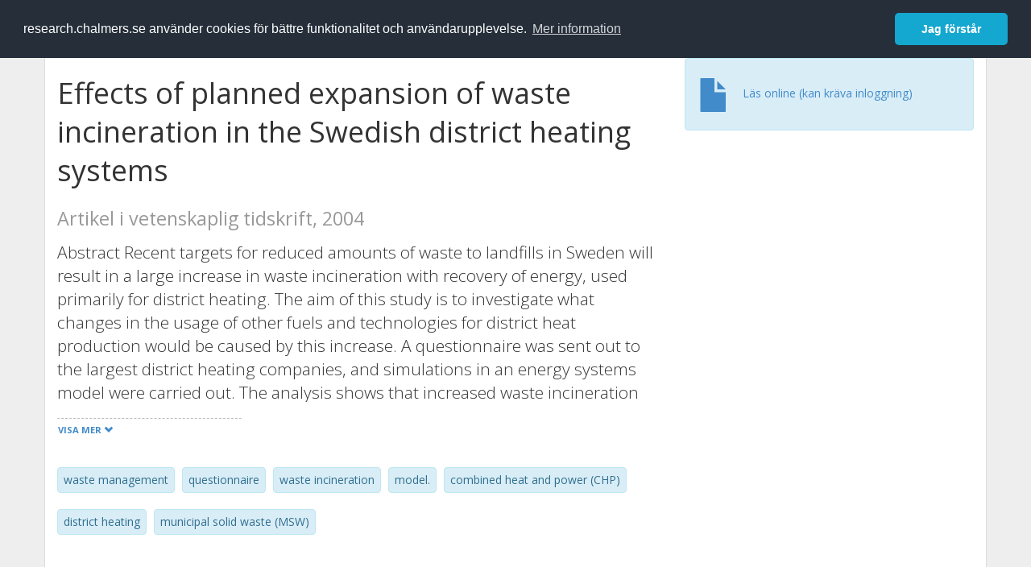

--- FILE ---
content_type: text/html; charset=utf-8
request_url: https://research.chalmers.se/publication/1537
body_size: 9421
content:
 
<!DOCTYPE html>
<html lang="sv">
<head>
    <meta charset="utf-8">
    <meta http-equiv="X-UA-Compatible" content="IE=edge">

    <!-- Deleted records, should render a 404 (410) header -->

    <!-- Language -->
    <meta http-equiv="content-language" content="sv" />

    <!-- Last modified -->
        <meta http-equiv="last-modified" content="Fri, 06 Oct 2017 18:09:13 GMT" />

    <!-- Canonical Link -->
    <link rel="canonical" href="https://research.chalmers.se/en/publication/1537">

            <link rel="alternate" href="https://research.chalmers.se/en/publication/1537" hreflang="en" />

    <meta name="viewport" content="width=device-width, initial-scale=1">

    <title>Effects of planned expansion of waste incineration in the Swedish district heating systems</title>

    <!-- Google verification -->
    <meta name="google-site-verification" content="KztW4uXtIl0lSe0I77op41ztNUwk4GVRHFTAMjHds3M" />

    <!-- Bing validation -->
    <meta name="msvalidate.01" content="D364378053D48F05E4CC95689E6B38DC" />

    <!-- Yandex validation -->
    <meta name="yandex-verification" content="e87f308bde00cf8a" />

        <!-- Highwire Press standard meta tags -->
        <meta name="citation_title" content="Effects of planned expansion of waste incineration in the Swedish district heating systems" />
                <meta name="citation_author" content="Jenny Sahlin" />
                <meta name="citation_author" content="David Knutsson" />
                <meta name="citation_author" content="Tomas Ekvall" />
            <meta name="citation_abstract" content="Abstract Recent targets for reduced amounts of waste to landfills in Sweden will result in a large increase in waste incineration with recovery of energy, used primarily for district heating. The aim of this study is to investigate what changes in the usage of other fuels and technologies for district heat production would be caused by this increase. A questionnaire was sent out to the largest district heating companies, and simulations in an energy systems model were carried out. The analysis shows that increased waste incineration reduces the demand for other fuels, especially biomass, for district heat production. The effects include reductions in operating hours as well as the avoidance or postponement of investments in new plants for district heat production. Increased waste incineration will also lead to a greater use of district heating in Sweden." />
            <meta name="citation_keywords" content="waste management, questionnaire, waste incineration, model., combined heat and power (CHP), district heating, municipal solid waste (MSW)" />
        <meta name="citation_language" content="en" />
        <meta name="citation_publication_date" content="2004" />
        <meta name="citation_online_date" content="2017-10-06 18:09:13" />
            <meta name="citation_journal_title" content="Resources Conservation and Recycling" />
            <meta name="citation_volume" content="41" />
            <meta name="citation_issue" content="4" />
            <meta name="citation_firstpage" content="279" />
            <meta name="citation_lastpage" content="292" />
        <meta name="citation_abstract_html_url" content="https://research.chalmers.se/en/publication/1537" />
        <!-- Dublin Core -->
        <meta name="DC.title" content="Effects of planned expansion of waste incineration in the Swedish district heating systems" />
                <meta name="DC.creator" content="Jenny Sahlin" />
                <meta name="DC.creator" content="David Knutsson" />
                <meta name="DC.creator" content="Tomas Ekvall" />
        <meta name="DC.issued" content="2004" />
            <meta name="DC.ispartof" content="Resources Conservation and Recycling" />
            <meta name="DC.citation.volume" content="41" />
            <meta name="DC.citation.issue" content="4" />
            <meta name="DC.citation.spage" content="279" />
            <meta name="DC.citation.epage" content="292" />
        <meta name="DC.language" content="en" />
        <meta name="DC.format" content="text" />

    <!-- JSON+LD (structured data, only for Chalmers theses for now)-->

    <!-- Twitter -->
    <meta name="twitter:card" content="summary" />
    <meta name="twitter:title" content="Effects of planned expansion of waste incineration in the Swedish district heating systems" />
    <meta name="twitter:site" content="https://research.chalmers.se/en/publication/1537" />
    <meta name="twitter:description" content="Abstract Recent targets for reduced amounts of waste to landfills in Sweden will result in a large increase in waste incineration with recovery of energy, used primarily for district heating. The aim of this study is to investigate what changes in the usage of other fuels and technologies for district heat production would be caused by this increase. A questionnaire was sent out to the largest district heating companies, and simulations in an energy systems model were carried out. The analysis shows that increased waste incineration reduces the demand for other fuels, especially biomass, for district heat production. The effects include reductions in operating hours as well as the avoidance or postponement of investments in new plants for district heat production. Increased waste incineration will also lead to a greater use of district heating in Sweden." />
    <meta name="twitter:image" content="https://research.chalmers.se/Images/avancez_small.png" />

    <!-- OG (Facebook) -->
    <meta property="og:url" content="https://research.chalmers.se/en/publication/1537" />
    <meta property="og:type" content="article" />
    <meta property="og:site_name" content="research.chalmers.se" />
    <meta property="og:title" content="Effects of planned expansion of waste incineration in the Swedish district heating systems" />
    <meta property="og:description" content="Abstract Recent targets for reduced amounts of waste to landfills in Sweden will result in a large increase in waste incineration with recovery of energy, used primarily for district heating. The aim of this study is to investigate what changes in the usage of other fuels and technologies for district heat production would be caused by this increase. A questionnaire was sent out to the largest district heating companies, and simulations in an energy systems model were carried out. The analysis shows that increased waste incineration reduces the demand for other fuels, especially biomass, for district heat production. The effects include reductions in operating hours as well as the avoidance or postponement of investments in new plants for district heat production. Increased waste incineration will also lead to a greater use of district heating in Sweden." />
    <meta property="og:image" content="https://research.chalmers.se/Images/avancez_small.png" />

    <!-- General content metatags -->
    <!-- Description -->
        <meta name="description" content="Abstract Recent targets for reduced amounts of waste to landfills in Sweden will result in a large increase in waste incineration with recovery of energy, used primarily for district heating. The aim of this study is to investigate what changes in the usage of other fuels and technologies for district heat production would be caused by this increase. A questionnaire was sent out to the largest district heating companies, and simulations in an energy systems model were carried out. The analysis shows that increased waste incineration reduces the demand for other fuels, especially biomass, for district heat production. The effects include reductions in operating hours as well as the avoidance or postponement of investments in new plants for district heat production. Increased waste incineration will also lead to a greater use of district heating in Sweden." />

    <!-- Keywords -->
    <meta name="keywords" content="waste management, questionnaire, waste incineration, model., combined heat and power (CHP), district heating, municipal solid waste (MSW)" />

    <!-- Favicon -->
    <link rel="icon" href="/Images/favicon.ico" type="image/vnd.microsoft.icon" />

    <!-- Bootstrap styles -->
    <link rel="stylesheet" href="//netdna.bootstrapcdn.com/bootstrap/3.1.1/css/bootstrap.min.css">
    <!--<link rel="stylesheet" href="//maxcdn.bootstrapcdn.com/bootstrap/4.0.0-alpha.6/css/bootstrap.min.css" integrity="sha384-rwoIResjU2yc3z8GV/NPeZWAv56rSmLldC3R/AZzGRnGxQQKnKkoFVhFQhNUwEyJ" crossorigin="anonymous"> b-9ft0zrx8l3-->
    <!-- Local fonts and styles -->
    <link href="//fonts.googleapis.com/css?family=Open+Sans:400,300,600,700|Merriweather:400,300,700" rel="stylesheet" type="text/css">
    <link rel="stylesheet" href="/css/styles.css?magic=17E27C39BF28604C28488ED9FF121347EB51E05333A6AE229D149DAB0D9BE016">

    <!-- jQuery (necessary for Bootstrap's JavaScript plugins) -->
    <!-- <script src="//ajax.googleapis.com/ajax/libs/jquery/1.11.0/jquery.min.js"></script> -->
    <script src="//code.jquery.com/jquery-1.11.0.min.js"></script>

    <!-- Bootstrap, latest compiled and minified JavaScript -->
    <script src="//netdna.bootstrapcdn.com/bootstrap/3.1.1/js/bootstrap.min.js"></script>

    <!-- TinyMCE WYSIWYG HTML editor -->
    <script type="text/javascript" src="/scripts/tinymce/tinymce.min.js"></script>

    <!-- Select2 -->
    <link href="//cdnjs.cloudflare.com/ajax/libs/select2/4.0.1/css/select2.min.css" rel="stylesheet" />
    <script src="//cdnjs.cloudflare.com/ajax/libs/select2/4.0.1/js/select2.min.js"></script>

    <!-- Morris: http://www.oesmith.co.uk/morris.js/ -->
    <!--<link rel="stylesheet" href="http://cdn.oesmith.co.uk/morris-0.4.3.min.css">
    <script src="//cdnjs.cloudflare.com/ajax/libs/raphael/2.1.0/raphael-min.js"></script>
    <script src="http://cdn.oesmith.co.uk/morris-0.4.3.min.js"></script> b-9ft0zrx8l3-->
    <!-- jQuery Tablesorter on CDN -->
    <script src="//cdnjs.cloudflare.com/ajax/libs/jquery.tablesorter/2.16.4/jquery.tablesorter.min.js"></script>

    <!-- Moment with langs, used by DateTimePicker? -->

    <!-- jQuery Searcher Plugin -->
    <!--<script src="/scripts/jquery.searcher.js"></script> b-9ft0zrx8l3-->
    <!-- readmore Plugin -->

    <!-- jQuery Validation -->
    <!-- <script src="//ajax.aspnetcdn.com/ajax/jquery.validate/1.13.1/jquery.validate.min.js"></script> -->
    <!-- <script src="//code.angularjs.org/1.2.5/angular.js" data-semver="1.2.5" data-require="angular.js@1.2.5"></script>
    <script src="/scripts/showErrors.min.js"></script> -->
    <!-- spin.js -->
    <!--<script src="/scripts/spin.min.js"></script> b-9ft0zrx8l3-->
    <!-- Bootstrap DateTimePicker -->
    <link rel="stylesheet" href="/css/bootstrap-datetimepicker.min.css">

    <!-- Windows Azure end user analytics -->
    <!--<script type="text/javascript">
        window.appInsights = { queue: [], applicationInsightsId: null, accountId: null, appUserId: null, configUrl: null, start: function (n) { function u(n) { t[n] = function () { var i = arguments; t.queue.push(function () { t[n].apply(t, i) }) } } function f(n, t) { if (n) { var u = r.createElement(i); u.type = "text/javascript"; u.src = n; u.async = !0; u.onload = t; u.onerror = t; r.getElementsByTagName(i)[0].parentNode.appendChild(u) } else t() } var r = document, t = this, i; t.applicationInsightsId = n; u("logEvent"); u("logPageView"); i = "script"; f(t.configUrl, function () { f("//az416426.vo.msecnd.net/scripts/a/ai.0.7.js") }); t.start = function () { } } };
        appInsights.start("e27f946e-5139-4197-923f-575eb7b7dea9");
        appInsights.logPageView();
    </script> b-9ft0zrx8l3-->
    <!-- Google Maps API v3 -->

    <!-- Local Javascript -->
    <script type="text/javascript" src="/FrontendDist/CResearch.Pages.Master.min.js?magic=17E27C39BF28604C28488ED9FF121347EB51E05333A6AE229D149DAB0D9BE016"></script>

    <!-- Cookie consent -->
    <link rel="stylesheet" type="text/css" href="/css/cookieconsent.min.css" />

    <!-- HTML5 Shim and Respond.js IE8 support of HTML5 elements and media queries -->
    <!-- WARNING: Respond.js doesn't work if you view the page via file:// -->
    <!--[if lt IE 9]>
        <script src="https://oss.maxcdn.com/libs/html5shiv/3.7.0/html5shiv.js"></script>
        <script src="https://oss.maxcdn.com/libs/respond.js/1.4.2/respond.min.js"></script>
    <![endif]-->
</head>
<body>
    <nav b-9ft0zrx8l3 class="navbar navbar-inverse navbar-top" role="navigation">
        <div b-9ft0zrx8l3 class="container">
            <a b-9ft0zrx8l3 class="skip-main" href="#maincontent">Skip to main content</a>
            <!-- container-fluid -->
            <div b-9ft0zrx8l3 class="navbar-header">
                    <a b-9ft0zrx8l3 class="navbar-brand pull-left" href="/"><span b-9ft0zrx8l3 class="brand-main">research</span>.chalmers.se</a>
            </div>
            <ul b-9ft0zrx8l3 class="nav navbar-nav navbar-right">
                <li b-9ft0zrx8l3>
                            <p class="navbar-text" style="margin-left: 15px;">
            <a class="navbar-link" href="/en/publication/1537" id="language" title="View this page in English", pageLinkText)">
                <span class="glyphicon glyphicon-globe"></span> In English <!--<img src="/images/language-icon-en.png" alt="" />-->
            </a>
        </p>
</partial>
                </li>
                <li b-9ft0zrx8l3>
                    
	<p class="navbar-text navbar-right pull-right">
            <p class="navbar-text" style="margin-left: 15px;">
                <a id="navbarLink" class="navbar-link" href="/Account/Login?returnUrl=/publication/1537">
                    <span class="glyphicon glyphicon-log-in"></span> Logga in
                </a>
            </p>
</p>
</partial>
                </li>
            </ul>
        </div>
    </nav>

    <div b-9ft0zrx8l3 class="container container-content" id="maincontent" tabindex="-1" aria-label="Main">
        

    <link rel="stylesheet" href="/css/PublicationPage.css?magic=17E27C39BF28604C28488ED9FF121347EB51E05333A6AE229D149DAB0D9BE016">
    <script type="text/javascript" src="/scripts/knockout-3.4.0.js"></script>
    <script type="text/javascript" src="/scripts/lodash.min.js"></script>
    <script type="text/javascript" src="/scripts/moment-timezone-with-data.min.js"></script>
    <script type="text/javascript" src="/FrontendDist/CResearch.min.js"></script>
    <script type="text/javascript" src="/FrontendDist/CResearch.Pages.PublicationPage.js"></script>
    <script type="text/javascript">
        ChalmersResearch.Pages.PublicationPage.ViewModel.applyBindings('sv', { DispDate: null, DispDateEnd: null }, new Date(1769028994240));
    </script>
    <!-- Page metadata -->
    <!-- Last modified -->
    <!-- canonical link -->
    <!-- Publication Details -->
    <div id="divPublicationPage" style="margin-top: 20px;">


        <div class="row" itemscope="metadata">
            <div class="col-md-8">

            <h1 id="publication-title" itemprop="name">
                Effects of planned expansion of waste incineration in the Swedish district heating systems
                <div class="small" style="margin-top: 24px; margin-bottom: 16px;">
                        <span>Artikel i vetenskaplig tidskrift, 2004</span>
                </div>
            </h1>

                    <div id="publication-abstract" class="lead" itemprop="description" data-bind="readmore: getReadmoreParams()">
                        Abstract
Recent targets for reduced amounts of waste to landfills in Sweden will result in a large increase in waste incineration with recovery of energy, used primarily for district heating. The aim of this study is to investigate what changes in the usage of other fuels and technologies for district heat production would be caused by this increase. A questionnaire was sent out to the largest district heating companies, and simulations in an energy systems model were carried out. The analysis shows that increased waste incineration reduces the demand for other fuels, especially biomass, for district heat production. The effects include reductions in operating hours as well as the avoidance or postponement of investments in new plants for district heat production. Increased waste incineration will also lead to a greater use of district heating in Sweden.
                    </div>

                    <div class="keywords">
                            <p class="alert alert-info">
                                waste management
                            </p>
                            <p class="alert alert-info">
                                questionnaire
                            </p>
                            <p class="alert alert-info">
                                waste incineration
                            </p>
                            <p class="alert alert-info">
                                model.
                            </p>
                            <p class="alert alert-info">
                                combined heat and power (CHP)
                            </p>
                            <p class="alert alert-info">
                                district heating
                            </p>
                            <p class="alert alert-info">
                                municipal solid waste (MSW)
                            </p>
                    </div>

            </div>
            <div class="col-md-4">

                                <div class="alert alert-info">
                                    <div class="fulltexturl">
                                        <a target="_blank" href="http://www.sciencedirect.com/science?_ob=ArticleURL&amp;_udi=B6VDX-4BG8V79-2&amp;_user=645615&amp;_handle=V-WA-A-W-AU-MsSAYZA-UUW-U-AAAYAWYUBY-AAACDUYYBY-EEBABYWW-AU-U&amp;_fmt=full&amp;_coverDate=07%2F31%2F2004&amp;_rdoc=2&amp;_orig=browse&amp;_srch=%23toc%235994%232004%23999589995%23501550!&amp;_cdi=5994&amp;view=c&amp;_acct=C000034678&amp;_version=1&amp;_urlVersion=0&amp;_userid=645615&amp;md5=114f9396ddc22166162679578907ae7e">
                                            <span class="glyphicon glyphicon-file"></span> <span data-bind="html: translations.showExternFullText"></span>
                                        </a>
                                    </div>
                                </div>
            </div>
        </div>

        <div class="row">
            <div class="col-md-12">
                    <div class="row">
                        <div class="col-md-12 col-md-12" data-bind="">
                            <!--<h2 data-bind="text: translations.authorHeading"></h2>-->
                                    <h2>
F&#xF6;rfattare                                    </h2>
                                <div class="row">
                                        <div class="col-md-4" style="margin-bottom: 24px;">
                                            <div style="margin-bottom: 28px;">
                                                <h3 class="personName list-group-item-heading">Jenny Sahlin</h3>
                                                        <p class="organizationName list-group-item-text">
Chalmers, Institutionen f&#xF6;r energiteknik                                                        </p>

                                                <div class="button-bar">
                                                            <a class="btn btn-sm btn-primary" title="Forskningsprofil f&ouml;r Jenny Sahlin" href="/person/jywr">Forskning</a>
                                                            <a class="btn btn-sm btn-primary" title="Alla publikationer d&auml;r Jenny Sahlin &auml;r med" href="/organisation/?f_person=9ce57055-80b2-4d28-82cb-29bc791c93dd|Jenny+Sahlin&tab=publications">Andra publikationer</a>
                                                </div>
                                            </div>
                                        </div>
                                        <div class="col-md-4" style="margin-bottom: 24px;">
                                            <div style="margin-bottom: 28px;">
                                                <h3 class="personName list-group-item-heading">David Knutsson</h3>
                                                        <p class="organizationName list-group-item-text">
Chalmers, Institutionen f&#xF6;r energiteknik                                                        </p>

                                                <div class="button-bar">
                                                            <a class="btn btn-sm btn-primary" title="Forskningsprofil f&ouml;r David Knutsson" href="/person/dak">Forskning</a>
                                                            <a class="btn btn-sm btn-primary" title="Alla publikationer d&auml;r David Knutsson &auml;r med" href="/organisation/?f_person=3bfb3c7f-9072-4756-857d-7c93c4bb68fa|David+Knutsson&tab=publications">Andra publikationer</a>
                                                </div>
                                            </div>
                                        </div>
                                        <div class="col-md-4" style="margin-bottom: 24px;">
                                            <div style="margin-bottom: 28px;">
                                                <h3 class="personName list-group-item-heading">Tomas Ekvall</h3>
                                                        <p class="organizationName list-group-item-text">
Chalmers, Institutionen f&#xF6;r energiteknik                                                        </p>

                                                <div class="button-bar">
                                                            <a class="btn btn-sm btn-primary" title="Forskningsprofil f&ouml;r Tomas Ekvall" href="/person/tomase">Forskning</a>
                                                            <a class="btn btn-sm btn-primary" title="Alla publikationer d&auml;r Tomas Ekvall &auml;r med" href="/organisation/?f_person=c9e710a7-4edc-4f6e-9a96-aa394869ce2c|Tomas+Ekvall&tab=publications">Andra publikationer</a>
                                                </div>
                                            </div>
                                        </div>
                                            <div class="clearfix"></div>
                                </div>
                        </div>
                    </div>

                    <div class="row">
                        <div class="col-md-12">
                            <h2 data-bind="text: translations.sourceHeading"></h2>
                                <h4>Resources Conservation and Recycling</h4>
                            <p>
                            </p>
Vol. 41 <!-- ko text: translations.publicationSerialIssue --><!-- /ko --> 4 <!-- ko text: translations.pages --><!-- /ko --> 279-292



                        </div>
                    </div>





                    <div class="row">
                        <div class="col-md-12">
                            <h2 style="margin-top: 40px;" data-bind="text: translations.categoriesHeading"></h2>
                        </div>
                    </div>
                    <div class="row categories">
                                <div class="col-md-4 clearfix" style="margin-bottom: 28px;">
                                        <h3 class="categoryName list-group-item-heading">&#xC4;mneskategorier (SSIF 2011)</h3>
                                        <p class="list-group-item-text alert alert-info">Annan naturresursteknik</p>
                                </div>
                    </div>




                <div class="row">
                    <div class="col-md-12">
                            <h2>Mer information</h2>

                    </div>
                </div>

                <div class="row">
                            <div class="col-md-4" style="margin-bottom: 28px;">
                                    <h3 class="organizationName list-group-item-heading">Skapat</h3>
                                2017-10-06
                            </div>
                </div>
            </div>


        </div>

    </div>

    </div>

    
<div class="footer-bottom">
    <div class="container container-footer">
        <div class="row">
            <div class="col-md-4">
                    <p class="footer-headings">Feedback och support</p>
                    <div class="row">
                        <form id="FeedbackForm" role="form" action="" method="post" aria-label="Formulär för feedback till oss" title="Feedback">
                            <div class="col-lg-12">
                                <p>
                                    Om du har frågor, behöver hjälp, hittar en bugg eller vill ge feedback kan du göra det här nedan. Du når oss också direkt per e-post research.lib@chalmers.se.
                                </p>
                                <div id="FeedbackFormResponsePositive" style="display:none;">
                                    <div class="alert alert-success" role="alert">
                                        <strong>Meddelandet har skickats!</strong>
                                        Vi kommer att kontakta dig så snart som möjligt om du vill ha svar på en fråga. Tack!
                                    </div>
                                    <p>
                                        <a onclick="ShowFeedbackForm()" class="btn btn-info">Skicka ett nytt meddelande</a>
                                    </p>
                                </div>
                                <div id="FeedbackFormResponseNegative" style="display:none;">
                                    <div class="alert alert-danger" role="alert">
                                        <strong>Oj, något gick fel!</strong>
                                        Vi vet inte varför. Felet kan vara tillfälligt, försök gärna igen om en stund.
                                    </div>
                                </div>
                                <div id="FeedbackFormInputs">
                                    <div class="form-group">
                                        <label for="FeedbackInputMessage">Meddelande</label>
                                        <textarea name="FeedbackInputMessage" id="FeedbackInputMessage" class="form-control" rows="8" aria-label="Skriv ditt meddelande här" title="Feedback textbox" required></textarea>
                                    </div>
                                    <div class="form-group">
                                        <label for="FeedbackInputEmail">Din e-postadress</label>
                                        <input type="email" class="form-control" id="FeedbackInputEmail" name="FeedbackInputEmail" aria-label="Ange din e-postadress här" title="E-mail" value="" placeholder="Din e-postadress" required>
                                    </div>
                                    <input type="submit" name="submit" id="submit" value="Skicka meddelande" title="Skicka" aria-label="Skicka" class="btn btn-info">
                                </div>
                            </div>
                        <input name="__RequestVerificationToken" type="hidden" value="CfDJ8KfpKR_RLv5JrQmJcIxFwwYcarU78HfTHFEPOG6O4xca4Mry8PbHIGNDYs2Swq4evjwdp3LGSUVUBBgRDwcM26wtnjk0KmGuKV1ZKPuL_7MllAb1Zyp-pJnRbWAfPslvJWRxsBLwROhRmN680qZRuhM" /></form>
                    </div>
            </div>
            <div class="col-md-4">
                    <p class="footer-headings">
                        Om tj&auml;nsten
                    </p>
                    <p>
                        Research.chalmers.se innehåller information om forskning på Chalmers, publikationer och projekt inklusive information om finansiärer och samarbetspartners.
                    </p>
                    <p><a href="/about/">Läs mer om tjänsten, täckningsgrad och vilka som kan se informationen</a></p>
                    <p><a href="/privacy/">Personuppgifter och cookies</a></p>
                    <p><a href="/accessibility/">Tillgänglighet</a></p>
                    <div class="simple-info-box__container">
                        <a href="#" tabindex="-1"
                           onclick="event.preventDefault(); event.currentTarget.parentElement.querySelector('div').classList.toggle('simple-info-box__text--visible')"
                           onblur="event.preventDefault(); event.currentTarget.parentElement.querySelector('div').classList.remove('simple-info-box__text--visible')"><span aria-hidden="true">Bibliografibearbetning</span></a>
                        <div class="simple-info-box__text" onmousedown="event.preventDefault()" onkeydown="event.preventDefault()" role="button">
                            <p>
                                <a href="https://citationstyles.org/" target="_blank">Citation Style Language</a><br />
                                <a href="https://github.com/Juris-M/citeproc-js" target="_blank">citeproc-js (Frank Bennett)</a>
                            </p>
                        </div>
                    </div>
            </div>
            <div class="col-md-4 col-image-mark">
                    <p class="footer-headings">L&auml;nkar</p>
                    <div>
                        <a href="https://www.lib.chalmers.se/">Chalmers bibliotek</a>
                    </div>
                    <div>
                        <a href="https://www.chalmers.se/forskning/">Chalmers forskning</a>
                    </div>
                    <div>
                        <a href="https://odr.chalmers.se">Chalmers examensarbeten</a>
                    </div>
                    <p class="footer-headings">Chalmers tekniska högskola</p>
                    <p>
                        412 96 GÖTEBORG<br />
                        TELEFON: 031-772 10 00<br />
                        <a href="https://www.chalmers.se">WWW.CHALMERS.SE</a>
                    </p>

                <div class="image-mark"></div>
            </div>
        </div>
    </div>

        <!-- Matomo -->
        <script>
            var _paq = window._paq = window._paq || [];
            /* tracker methods like "setCustomDimension" should be called before "trackPageView" */
            _paq.push(['trackPageView']);
            _paq.push(['enableLinkTracking']);
            (function () {
                var u = "//matomo.lib.chalmers.se/";
                _paq.push(['setTrackerUrl', u + 'matomo.php']);
                _paq.push(['setSiteId', '5']);
                var d = document, g = d.createElement('script'), s = d.getElementsByTagName('script')[0];
                g.async = true; g.src = u + 'matomo.js'; s.parentNode.insertBefore(g, s);
            })();
        </script>
        <noscript><p><img src="//matomo.lib.chalmers.se/matomo.php?idsite=5" style="border:0;" alt="Matomo image used for tracking purposes" /></p></noscript>
        <!-- End Matomo Code -->
</div>
</partial>

        <!-- Cookie consent, Swedish -->
        <script src="/scripts/cookieconsent.min.js" data-cfasync="false"></script>
        <script>
            window.cookieconsent.initialise({
                "palette": {
                    "popup": {
                        "background": "#252e39",
                        "text": "#ffffff"
                    },
                    "button": {
                        "background": "#14a7d0",
                        "text": "#ffffff"
                    }
                },
                "theme": "classic",
                "position": "top",
                "content": {
                    "message": "research.chalmers.se använder cookies för bättre funktionalitet och användarupplevelse.",
                    "allow": "Jag godkänner detta",
                    "dismiss": "Jag förstår",
                    "deny": "Neka",
                    "link": "Mer information",
                    "href": "https://research.chalmers.se/privacy/"
                }
            });
        </script>

</body>
</html>